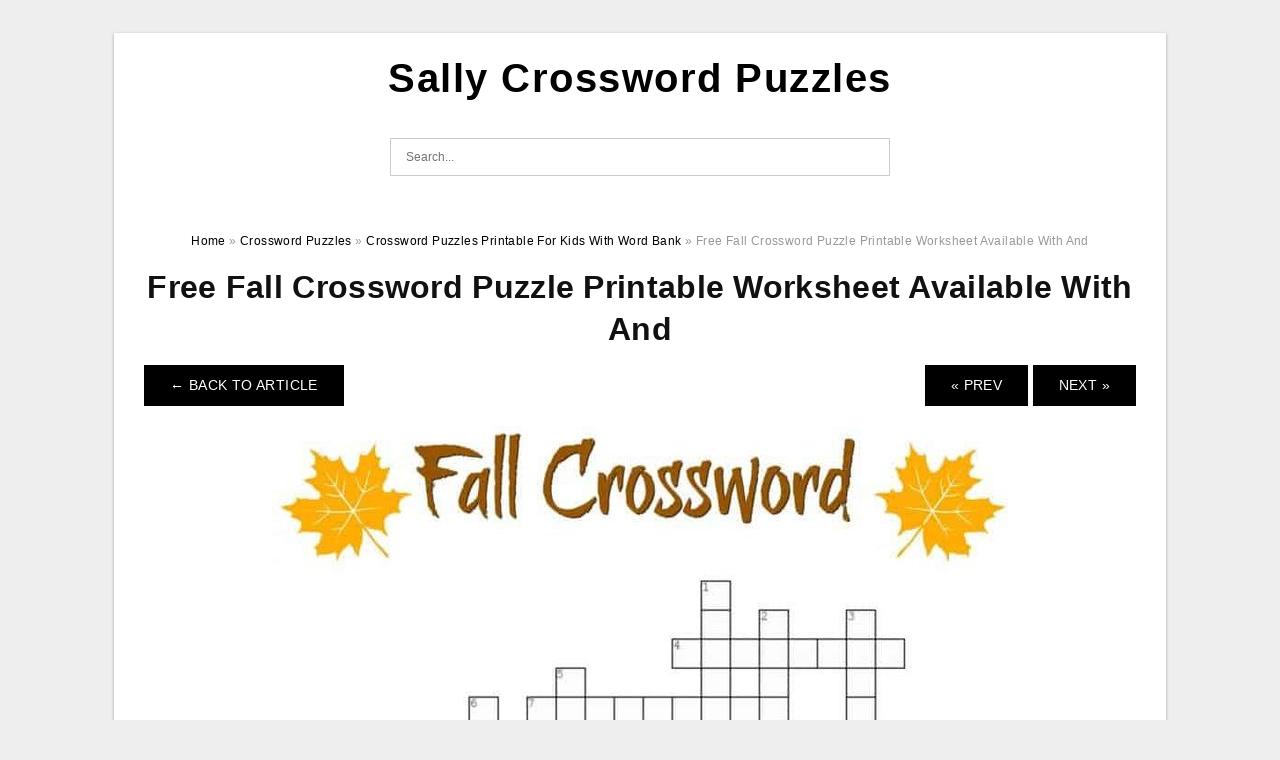

--- FILE ---
content_type: text/html; charset=UTF-8
request_url: https://sallycrosswordpuzzles.com/crossword-puzzles-printable-for-kids-with-word-bank/free-fall-crossword-puzzle-printable-worksheet-available-with-and-3/
body_size: 5303
content:
<!DOCTYPE html>
<html lang="en-US" prefix="og: https://ogp.me/ns#">
<head>
<meta charset="UTF-8">
<meta name="viewport" content="width=device-width, initial-scale=1, maximum-scale=1, user-scalable=0">
<link rel="profile" href="https://gmpg.org/xfn/11">
<link rel="pingback" href="https://sallycrosswordpuzzles.com/xmlrpc.php">

<!-- Icon -->
<link href='' rel='icon' type='image/x-icon'/>


<!-- Search Engine Optimization by Rank Math - https://rankmath.com/ -->
<title>Free Fall Crossword Puzzle Printable Worksheet Available With And | Sally Crossword Puzzles</title>
<meta name="description" content="Free Fall Crossword Puzzle printable Worksheet Available With And"/>
<meta name="robots" content="follow, index, max-snippet:-1, max-video-preview:-1, max-image-preview:large"/>
<link rel="canonical" href="https://sallycrosswordpuzzles.com/crossword-puzzles-printable-for-kids-with-word-bank/free-fall-crossword-puzzle-printable-worksheet-available-with-and-3/" />
<meta property="og:locale" content="en_US" />
<meta property="og:type" content="article" />
<meta property="og:title" content="Free Fall Crossword Puzzle Printable Worksheet Available With And | Sally Crossword Puzzles" />
<meta property="og:description" content="Free Fall Crossword Puzzle printable Worksheet Available With And" />
<meta property="og:url" content="https://sallycrosswordpuzzles.com/crossword-puzzles-printable-for-kids-with-word-bank/free-fall-crossword-puzzle-printable-worksheet-available-with-and-3/" />
<meta property="og:site_name" content="Sally Crossword Puzzles" />
<meta property="og:updated_time" content="2022-06-27T17:46:35+07:00" />
<meta property="og:image" content="https://sallycrosswordpuzzles.com/wp-content/uploads/2022/06/free-fall-crossword-puzzle-printable-worksheet-available-with-and-2.jpg" />
<meta property="og:image:secure_url" content="https://sallycrosswordpuzzles.com/wp-content/uploads/2022/06/free-fall-crossword-puzzle-printable-worksheet-available-with-and-2.jpg" />
<meta property="og:image:width" content="736" />
<meta property="og:image:height" content="952" />
<meta property="og:image:alt" content="Free Fall Crossword Puzzle printable Worksheet Available With And " />
<meta property="og:image:type" content="image/jpeg" />
<meta name="twitter:card" content="summary_large_image" />
<meta name="twitter:title" content="Free Fall Crossword Puzzle Printable Worksheet Available With And | Sally Crossword Puzzles" />
<meta name="twitter:description" content="Free Fall Crossword Puzzle printable Worksheet Available With And" />
<meta name="twitter:image" content="https://sallycrosswordpuzzles.com/wp-content/uploads/2022/06/free-fall-crossword-puzzle-printable-worksheet-available-with-and-2.jpg" />
<!-- /Rank Math WordPress SEO plugin -->

<link rel="alternate" type="application/rss+xml" title="Sally Crossword Puzzles &raquo; Feed" href="https://sallycrosswordpuzzles.com/feed/" />
<link rel="alternate" type="application/rss+xml" title="Sally Crossword Puzzles &raquo; Comments Feed" href="https://sallycrosswordpuzzles.com/comments/feed/" />
<link rel="alternate" title="oEmbed (JSON)" type="application/json+oembed" href="https://sallycrosswordpuzzles.com/wp-json/oembed/1.0/embed?url=https%3A%2F%2Fsallycrosswordpuzzles.com%2Fcrossword-puzzles-printable-for-kids-with-word-bank%2Ffree-fall-crossword-puzzle-printable-worksheet-available-with-and-3%2F" />
<link rel="alternate" title="oEmbed (XML)" type="text/xml+oembed" href="https://sallycrosswordpuzzles.com/wp-json/oembed/1.0/embed?url=https%3A%2F%2Fsallycrosswordpuzzles.com%2Fcrossword-puzzles-printable-for-kids-with-word-bank%2Ffree-fall-crossword-puzzle-printable-worksheet-available-with-and-3%2F&#038;format=xml" />
<style id='wp-img-auto-sizes-contain-inline-css' type='text/css'>
img:is([sizes=auto i],[sizes^="auto," i]){contain-intrinsic-size:3000px 1500px}
/*# sourceURL=wp-img-auto-sizes-contain-inline-css */
</style>
<style id='wp-emoji-styles-inline-css' type='text/css'>

	img.wp-smiley, img.emoji {
		display: inline !important;
		border: none !important;
		box-shadow: none !important;
		height: 1em !important;
		width: 1em !important;
		margin: 0 0.07em !important;
		vertical-align: -0.1em !important;
		background: none !important;
		padding: 0 !important;
	}
/*# sourceURL=wp-emoji-styles-inline-css */
</style>
<link rel='stylesheet' id='themejazz-style-css' href='https://sallycrosswordpuzzles.com/wp-content/themes/ultimage-v3.0.2/style.css?ver=1' type='text/css' media='all' />
<link rel="https://api.w.org/" href="https://sallycrosswordpuzzles.com/wp-json/" /><link rel="alternate" title="JSON" type="application/json" href="https://sallycrosswordpuzzles.com/wp-json/wp/v2/media/1556" /><link rel="EditURI" type="application/rsd+xml" title="RSD" href="https://sallycrosswordpuzzles.com/xmlrpc.php?rsd" />
<meta name="generator" content="WordPress 6.9" />
<link rel='shortlink' href='https://sallycrosswordpuzzles.com/?p=1556' />
<link rel="stylesheet" href="https://sallycrosswordpuzzles.com/wp-content/plugins/ar-widget/css/style.css">
<style media="screen">
    
            /*Site Padding*/
        #page{
        	margin-top: 10px;
            margin-bottom: 0px;
        }
    </style>

<style type="text/css" title="dynamic-css" class="options-output">#content #primary.col-md-9,#attachment.col-md-9{border-right:1px solid #E8E8E8;}.site-content{background-color:#fff;}#secondary .widget ul li{border-bottom:1px solid #eeeeee;}</style>
</head>

<body class="attachment wp-singular attachment-template-default single single-attachment postid-1556 attachmentid-1556 attachment-jpeg wp-theme-ultimage-v302">

	<div class="top-navigation">
		<div class="container default-width"  >
					</div>
	</div>

	
<div id="page" class="hfeed site container default-width"  >
	<a class="skip-link screen-reader-text" href="#content">Skip to content</a>

	<header id="masthead" class="site-header">
		<div class="row">
		<!-- Site Branding Code -->
				<div class="site-branding logo-center">

							<div class="main-site-title">
											<h2 class="site-title"><a href="https://sallycrosswordpuzzles.com/" rel="home">Sally Crossword Puzzles</a></h2>
																<p class="site-description"></p>
									</div>
			
			<!-- Header Ad, Display Search Form If Empty -->
			
			<!-- Header Search Form -->
							<div class="top-search">
					
<form role="search" method="get" class="search-form" action="https://sallycrosswordpuzzles.com/">
	<input type="search" class="search-field" placeholder="Search..." value="" name="s" title="Search for:" />
	<input type="submit" class="search-submit" value="Search" />
</form>
				</div>
			
			<div class="clearfix"></div>
		</div><!-- .site-branding -->
				</div>

			</header><!-- #masthead -->

	<div id="content" class="site-content clearfix">

<div id="attachment" class="content-area col-md-12">
  		<div class="breadcrumbs"><span itemscope itemtype="http://data-vocabulary.org/Breadcrumb"><a href="https://sallycrosswordpuzzles.com/" itemprop="url"><span itemprop="title">Home</span></a></span> <span class="sep"> &raquo; </span> <span itemscope itemtype="http://data-vocabulary.org/Breadcrumb"><a href="https://sallycrosswordpuzzles.com/category/crossword-puzzles/" itemprop="url"><span itemprop="title">Crossword Puzzles</span></a></span> <span class="sep"> &raquo; </span> <span itemscope itemtype="http://data-vocabulary.org/Breadcrumb"><a href="https://sallycrosswordpuzzles.com/crossword-puzzles-printable-for-kids-with-word-bank/" itemprop="url"><span itemprop="title">Crossword Puzzles Printable For Kids With Word Bank</span></a></span> <span class="sep"> &raquo; </span> <span class="current">Free Fall Crossword Puzzle Printable Worksheet Available With And</span></div><!-- .breadcrumbs -->		<div id="post-1556" class="clearfix post-1556 attachment type-attachment status-inherit hentry">
			<h1 class="entry-title">Free Fall Crossword Puzzle Printable Worksheet Available With And</h1>
			<div class="entry-meta display-none">
				<span class="meta-prep meta-prep-author">By</span> <span class="author vcard"><a class="url fn n" href="https://sallycrosswordpuzzles.com/author/bismillah/" title="View all posts by Sally Jaks" rel="author">Sally Jaks</a></span>				<span class="meta-sep">|</span>
				<span class="meta-prep meta-prep-entry-date">Published</span> <span class="entry-date"><abbr class="published updated" title="5:46 pm">June 27, 2022</abbr></span> <span class="meta-sep">|</span> Full size is <a href="https://sallycrosswordpuzzles.com/wp-content/uploads/2022/06/free-fall-crossword-puzzle-printable-worksheet-available-with-and-2.jpg" title="Link to full-size image">736 &times; 952</a> pixels							</div><!-- .entry-meta -->
      			<div class="entry-content">
				<div class="entry-attachment">
                                        <div class="nav-atach clearfix">
                                                                                    <a href="https://sallycrosswordpuzzles.com/crossword-puzzles-printable-for-kids-with-word-bank/" title="Return to Crossword Puzzles Printable For Kids With Word Bank" class="back-to-article"><span class="meta-nav">&larr;</span> Back To Article</a>
                                                                                                                <div id="nav-below" class="navigation">
                                <div class="nav-previous">
                                    <a href='https://sallycrosswordpuzzles.com/crossword-puzzles-printable-for-kids-with-word-bank/printable-crossword-puzzles-for-kids-with-word-bank-printable-2/'>&laquo; Prev</a>                                </div>
                                <div class="nav-next">
                                    <a href='https://sallycrosswordpuzzles.com/crossword-puzzles-printable-for-kids-with-word-bank/thanksgiving-crossword-puzzle-printable-with-word-bank-printable-2/'>Next &raquo;</a>                                </div>
                            </div><!-- #nav-below -->
                                                </div><!-- End Nav Attach -->
                    <div class="attachment-image">
                        <a href="https://sallycrosswordpuzzles.com/crossword-puzzles-printable-for-kids-with-word-bank/thanksgiving-crossword-puzzle-printable-with-word-bank-printable-2/" title="Free Fall Crossword Puzzle Printable Worksheet Available With And" rel="attachment">
                            <img width="736" height="952" src="https://sallycrosswordpuzzles.com/wp-content/uploads/2022/06/free-fall-crossword-puzzle-printable-worksheet-available-with-and-2.jpg" class="attachment-full size-full" alt="Free Fall Crossword Puzzle printable Worksheet Available With And" decoding="async" fetchpriority="high" srcset="https://sallycrosswordpuzzles.com/wp-content/uploads/2022/06/free-fall-crossword-puzzle-printable-worksheet-available-with-and-2.jpg 736w, https://sallycrosswordpuzzles.com/wp-content/uploads/2022/06/free-fall-crossword-puzzle-printable-worksheet-available-with-and-2-728x942.jpg 728w" sizes="(max-width: 736px) 100vw, 736px" />                        </a>
                    </div>
                                                            			    </div><!-- .entry-attachment -->
                                <p style="text-align: center;">
<p align="center" style="text-align: center;"><a href="https://sallycrosswordpuzzles.com/crossword-puzzles-printable-for-kids-with-word-bank/free-fall-crossword-puzzle-printable-worksheet-available-with-and-3/"><img decoding="async" src="https://sallycrosswordpuzzles.com/wp-content/uploads/2022/06/free-fall-crossword-puzzle-printable-worksheet-available-with-and-2.jpg" alt="Free Fall Crossword Puzzle printable Worksheet Available With And " title="free fall crossword puzzle printable worksheet available with and 2"></a></p>
<p style="text-align: center;">Free Fall Crossword Puzzle printable Worksheet Available With And </p>
<h2 style="text-align: justify;">Crossword Puzzles Printable For Kids With Word Bank</h2>
<p style="text-align: justify;"><strong>Free Fall Crossword Puzzle Printable Worksheet Available With And</strong></a> &#8211; What is the best way to solve a crossword puzzle? Where can you locate them quickly? Here are some ideas to assist you. Be aware that the repetition of words could ruin the puzzle. The solution can be to &#8220;regenerate&#8221; the puzzle. But this strategy may not work in all cases. It might take an hour or so to complete the puzzle before finding an answer. You can also buy an answer book to make the puzzles more difficult and enjoyable.</p>
<h2 style="text-align: justify;">Where Can You Find Crossword Puzzle Answers On The Internet?</h2>
<p style="text-align: justify;">You might be thinking, &#8220;How can I find crossword puzzle answers online?&#8221; You can make use of the search engine to find such solutions. It is as easy to type in the word and pattern of letters. The majority of crossword solvers will provide you with the same clues and solutions to help you quickly determine which one is best for you. However, you may need assistance in finding the right answer to your crossword.</p>
<p style="text-align: justify;">Many crossword solvers have trouble finding the correct answer to their crossword puzzles. The best solution to a crossword problem is to utilize an online crossword dictionary. They have over one million puzzles that will help you locate the correct answer. Just remember to use words that are included throughout the piece. This will help you find the most relevant answers. It is also possible to look for the words that are similar to crossword answers. And remember, the more you practice and practice, the better you&#8217;ll be in solving the puzzle.</p>
<h2 style="text-align: justify;">Is It Possible To Figure Out A Crossword?</h2>
<p style="text-align: justify;">You&#8217;ve made the list of words you want to use, but how do you solve a printable crossword puzzle? The solution lies in figuring out the clues. The crossword board is a grid of conjoined squares that have columns and rows that are made up of crisp black and white squares. You have to locate words to fill in the blank squares. A lot of crossword puzzles have cryptic clues that require specialized skills to solve.</p>
<p style="text-align: justify;">If you don&#8217;t have a printer in your home then you can download the PDF version of the crossword and print it for free. It&#8217;s freely available to download to share with others, however they aren&#8217;t available for sale. Some crosswords are designed to solve online. Click on the &#8220;Solve Online&#8221; link to play this puzzle in the online version. After you&#8217;re finished, press the &#8220;Printer&#8221; icon to print the puzzle.</p>
<h3>Crossword Puzzles Printable For Kids With Word Bank</h3>
<p style="text-align: center;">
<p align="center" style="text-align: center;"><a href="https://sallycrosswordpuzzles.com/crossword-puzzles-printable-for-kids-with-word-bank/printable-crossword-puzzles-for-kids-with-word-bank-printable-2/"><img decoding="async" src="https://sallycrosswordpuzzles.com/wp-content/uploads/2022/06/printable-crossword-puzzles-for-kids-with-word-bank-printable-1.jpg" alt="Printable Crossword Puzzles For Kids With Word Bank Printable " title="printable crossword puzzles for kids with word bank printable 1"></a></p>
<p style="text-align: center;">Printable Crossword Puzzles For Kids With Word Bank Printable </p>
<p style="text-align: center;">
<p style="text-align: center;">
<h2 style="text-align: justify;">Where To Find Crossword Answers Quick?</h2>
<p style="text-align: justify;">If you&#8217;re looking for solutions to a crossword, but aren&#8217;t able to dedicate hours to solving it then the Internet is the answer. There are a lot of sites online where you can find quick solutions for printable crosswords. The best ones can be found on daily newspaper websites. These are easy to navigate and provide numerous crosswords. You can also search a dictionary for up words or pop-culture references.</p>
<p style="text-align: justify;">There are many sources online for printable crosswords. But one of the most popular is Washington Post Crossword is among the more popular. You can try to solve it on your own or play with a partner. You can also find quick solutions to crosswords with a word anagram solver. They can be used to solve almost any crossword puzzle. They can be found on almost any topic and provide a wealth of answers for beginners.</p>
<h3>Related For Crossword Puzzles Printable For Kids With Word Bank</h3>
<p><span><div id="box"><ul class="navsl"><li><a href="https://sallycrosswordpuzzles.com/crossword-puzzle-tagalog-printable/">Crossword Puzzle Tagalog Printable</a></li><li><a href="https://sallycrosswordpuzzles.com/crosswords-for-14-year-olds-printable/">Crosswords For 14-Year-Olds Printable</a></li><li><a href="https://sallycrosswordpuzzles.com/military-crossword-puzzle-printable/">Military Crossword Puzzle Printable</a></li><li><a href="https://sallycrosswordpuzzles.com/phonics-crossword-puzzles-printable/">Phonics Crossword Puzzles Printable</a></li><li><a href="https://sallycrosswordpuzzles.com/printable-adult-puzzles/">Printable Adult Puzzles</a></li></ul></div></span></p>
                                                        			</div><!-- .entry-content -->
        			<div class="entry-utility">
        				        			</div><!-- .entry-utility -->
        		</div><!-- #post-## -->
                
	<div class="home-recent-gallery clearfix">
					<h3 class="media-recent-gallery-title">Crossword Puzzles Printable For Kids With Word Bank Gallery</h3>
		
					<span class="home-image-thumbnail-full">					<a href="https://sallycrosswordpuzzles.com/crossword-puzzles-printable-for-kids-with-word-bank/printable-crossword-puzzles-for-kids-with-word-bank-printable-2/" title="Printable Crossword Puzzles For Kids With Word Bank Printable">
						<img width="150" height="150" src="https://sallycrosswordpuzzles.com/wp-content/uploads/2022/06/printable-crossword-puzzles-for-kids-with-word-bank-printable-1-150x150.jpg" alt="Printable Crossword Puzzles For Kids With Word Bank Printable" title="Printable Crossword Puzzles For Kids With Word Bank Printable" />
					</a>
				</span><!--end list gallery-->

							<span class="home-image-thumbnail-full">					<a href="https://sallycrosswordpuzzles.com/crossword-puzzles-printable-for-kids-with-word-bank/printable-crossword-puzzles-for-kids-with-word-bank-printable-3/" title="Printable Crossword Puzzles For Kids With Word Bank Printable">
						<img width="150" height="150" src="https://sallycrosswordpuzzles.com/wp-content/uploads/2022/06/printable-crossword-puzzles-for-kids-with-word-bank-printable-2-150x150.jpg" alt="Printable Crossword Puzzles For Kids With Word Bank Printable" title="Printable Crossword Puzzles For Kids With Word Bank Printable" />
					</a>
				</span><!--end list gallery-->

							<span class="home-image-thumbnail-full">					<a href="https://sallycrosswordpuzzles.com/crossword-puzzles-printable-for-kids-with-word-bank/free-fall-crossword-puzzle-printable-worksheet-available-with-and-3/" title="Free Fall Crossword Puzzle Printable Worksheet Available With And">
						<img width="150" height="150" src="https://sallycrosswordpuzzles.com/wp-content/uploads/2022/06/free-fall-crossword-puzzle-printable-worksheet-available-with-and-2-150x150.jpg" alt="Free Fall Crossword Puzzle Printable Worksheet Available With And" title="Free Fall Crossword Puzzle Printable Worksheet Available With And" />
					</a>
				</span><!--end list gallery-->

							<span class="home-image-thumbnail-full">					<a href="https://sallycrosswordpuzzles.com/crossword-puzzles-printable-for-kids-with-word-bank/thanksgiving-crossword-puzzle-printable-with-word-bank-printable-2/" title="Thanksgiving Crossword Puzzle Printable With Word Bank Printable">
						<img width="150" height="150" src="https://sallycrosswordpuzzles.com/wp-content/uploads/2022/06/thanksgiving-crossword-puzzle-printable-with-word-bank-printable-1-150x150.jpg" alt="Thanksgiving Crossword Puzzle Printable With Word Bank Printable" title="Thanksgiving Crossword Puzzle Printable With Word Bank Printable" />
					</a>
				</span><!--end list gallery-->

				</div><!--end flexslider-->
	            </div> <!-- end #attachment -->

	</div><!-- #content -->

</div><!-- #page -->

	
	<footer id="colophon" class="site-footer">
		<div class="container default-width"  >
			
							<div class="footer-bottom-center col-xs-12">
					<nav id="nav-footer">
					<div class="menu"><ul>
<li class="page_item page-item-6"><a href="https://sallycrosswordpuzzles.com/about-us/">About Us</a></li>
<li class="page_item page-item-7"><a href="https://sallycrosswordpuzzles.com/contact/">Contact</a></li>
<li class="page_item page-item-9"><a href="https://sallycrosswordpuzzles.com/cookie-policy/">Cookie Policy</a></li>
<li class="page_item page-item-10"><a href="https://sallycrosswordpuzzles.com/dmca/">DMCA</a></li>
<li class="page_item page-item-11"><a href="https://sallycrosswordpuzzles.com/privacy-policy/">Privacy Policy</a></li>
<li class="page_item page-item-8"><a href="https://sallycrosswordpuzzles.com/terms-of-use/">Terms of Use</a></li>
</ul></div>
					</nav>
					<div class="site-info">
											</div><!-- .site-info -->
				</div>
						<div class="clearfix"></div>
		</div>
	</footer><!-- #colophon -->

<div class="back-top" id="back-top">&uarr;</div>

<script type="speculationrules">
{"prefetch":[{"source":"document","where":{"and":[{"href_matches":"/*"},{"not":{"href_matches":["/wp-*.php","/wp-admin/*","/wp-content/uploads/*","/wp-content/*","/wp-content/plugins/*","/wp-content/themes/ultimage-v3.0.2/*","/*\\?(.+)"]}},{"not":{"selector_matches":"a[rel~=\"nofollow\"]"}},{"not":{"selector_matches":".no-prefetch, .no-prefetch a"}}]},"eagerness":"conservative"}]}
</script>
<script type="text/javascript" src="https://sallycrosswordpuzzles.com/wp-includes/js/jquery/jquery.js" id="jquery-js"></script>
<script type="text/javascript" src="https://sallycrosswordpuzzles.com/wp-content/themes/ultimage-v3.0.2/assets/js/main.min.js?ver=6.9" id="themejazz-mainjs-js"></script>

<script defer src="https://static.cloudflareinsights.com/beacon.min.js/vcd15cbe7772f49c399c6a5babf22c1241717689176015" integrity="sha512-ZpsOmlRQV6y907TI0dKBHq9Md29nnaEIPlkf84rnaERnq6zvWvPUqr2ft8M1aS28oN72PdrCzSjY4U6VaAw1EQ==" data-cf-beacon='{"version":"2024.11.0","token":"d1faa3e8a60a400e86e29b3658fa171e","r":1,"server_timing":{"name":{"cfCacheStatus":true,"cfEdge":true,"cfExtPri":true,"cfL4":true,"cfOrigin":true,"cfSpeedBrain":true},"location_startswith":null}}' crossorigin="anonymous"></script>
</body>
</html>
